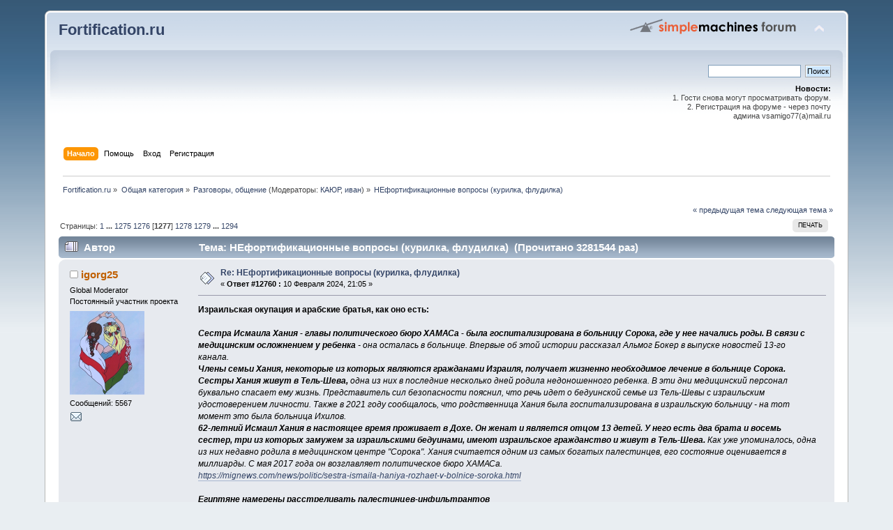

--- FILE ---
content_type: text/html; charset=windows-1251
request_url: http://fortification.ru/forum/index.php?PHPSESSID=218abff109a342faaed0547ddc20fe0b&topic=328.12760
body_size: 13502
content:
<!DOCTYPE html PUBLIC "-//W3C//DTD XHTML 1.0 Transitional//EN" "http://www.w3.org/TR/xhtml1/DTD/xhtml1-transitional.dtd">
<html xmlns="http://www.w3.org/1999/xhtml">
<head>
	<link rel="stylesheet" type="text/css" href="http://fortification.ru/forum/Themes/default/css/index.css?fin20" />
	<link rel="stylesheet" type="text/css" href="http://fortification.ru/forum/Themes/default/css/webkit.css" />
	<script type="text/javascript" src="http://fortification.ru/forum/Themes/default/scripts/script.js?fin20"></script>
	<script type="text/javascript" src="http://fortification.ru/forum/Themes/default/scripts/theme.js?fin20"></script>
	<script type="text/javascript"><!-- // --><![CDATA[
		var smf_theme_url = "http://fortification.ru/forum/Themes/default";
		var smf_default_theme_url = "http://fortification.ru/forum/Themes/default";
		var smf_images_url = "http://fortification.ru/forum/Themes/default/images";
		var smf_scripturl = "http://fortification.ru/forum/index.php?PHPSESSID=218abff109a342faaed0547ddc20fe0b&amp;";
		var smf_iso_case_folding = false;
		var smf_charset = "windows-1251";
		var ajax_notification_text = "Загружается...";
		var ajax_notification_cancel_text = "Отменить";
	// ]]></script>
	<meta http-equiv="Content-Type" content="text/html; charset=windows-1251" />
	<meta name="description" content="НЕфортификационные вопросы (курилка, флудилка)" />
	<title>НЕфортификационные вопросы (курилка, флудилка)</title>
	<link rel="canonical" href="http://fortification.ru/forum/index.php?topic=328.12760" />
	<link rel="help" href="http://fortification.ru/forum/index.php?PHPSESSID=218abff109a342faaed0547ddc20fe0b&amp;action=help" />
	<link rel="search" href="http://fortification.ru/forum/index.php?PHPSESSID=218abff109a342faaed0547ddc20fe0b&amp;action=search" />
	<link rel="contents" href="http://fortification.ru/forum/index.php?PHPSESSID=218abff109a342faaed0547ddc20fe0b&amp;" />
	<link rel="alternate" type="application/rss+xml" title="Fortification.ru - RSS" href="http://fortification.ru/forum/index.php?PHPSESSID=218abff109a342faaed0547ddc20fe0b&amp;type=rss;action=.xml" />
	<link rel="prev" href="http://fortification.ru/forum/index.php?PHPSESSID=218abff109a342faaed0547ddc20fe0b&amp;topic=328.0;prev_next=prev" />
	<link rel="next" href="http://fortification.ru/forum/index.php?PHPSESSID=218abff109a342faaed0547ddc20fe0b&amp;topic=328.0;prev_next=next" />
	<link rel="index" href="http://fortification.ru/forum/index.php?PHPSESSID=218abff109a342faaed0547ddc20fe0b&amp;board=8.0" />
	<link rel="stylesheet" type="text/css" id="quick_spoiler_css" href="http://fortification.ru/forum/Themes/default/css/quick_spoiler.css" />
	<link rel="apple-touch-icon" sizes="180x180" href="/apple-touch-icon.png">
<link rel="icon" type="image/png" sizes="32x32" href="/favicon-32x32.png">
<link rel="icon" type="image/png" sizes="16x16" href="/favicon-16x16.png">
<link rel="manifest" href="/site.webmanifest">
<link rel="mask-icon" href="/safari-pinned-tab.svg" color="#5bbad5">
<meta name="msapplication-TileColor" content="#da532c">
<meta name="theme-color" content="#ffffff">
	
</head>
<body>
<div id="wrapper" style="width: 90%">
	<div id="header"><div class="frame">
		<div id="top_section">
			<h1 class="forumtitle">
				<a href="http://fortification.ru/forum/index.php?PHPSESSID=218abff109a342faaed0547ddc20fe0b&amp;">Fortification.ru</a>
			</h1>
			<img id="upshrink" src="http://fortification.ru/forum/Themes/default/images/upshrink.png" alt="*" title="Свернуть/Развернуть" style="display: none;" />
			<img id="smflogo" src="http://fortification.ru/forum/Themes/default/images/smflogo.png" alt="Simple Machines Forum" title="Simple Machines Forum" />
		</div>
		<div id="upper_section" class="middletext">
			<div class="user">
			</div>
			<div class="news normaltext">
				<form id="search_form" action="http://fortification.ru/forum/index.php?PHPSESSID=218abff109a342faaed0547ddc20fe0b&amp;action=search2" method="post" accept-charset="windows-1251">
					<input type="text" name="search" value="" class="input_text" />&nbsp;
					<input type="submit" name="submit" value="Поиск" class="button_submit" />
					<input type="hidden" name="advanced" value="0" />
					<input type="hidden" name="topic" value="328" /></form>
				<h2>Новости: </h2>
				<p>1. Гости снова могут просматривать форум.<br />2. Регистрация на форуме - через почту<br />&nbsp;админа vsamigo77(a)mail.ru</p>
			</div>
		</div>
		<br class="clear" />
		<script type="text/javascript"><!-- // --><![CDATA[
			var oMainHeaderToggle = new smc_Toggle({
				bToggleEnabled: true,
				bCurrentlyCollapsed: false,
				aSwappableContainers: [
					'upper_section'
				],
				aSwapImages: [
					{
						sId: 'upshrink',
						srcExpanded: smf_images_url + '/upshrink.png',
						altExpanded: 'Свернуть/Развернуть',
						srcCollapsed: smf_images_url + '/upshrink2.png',
						altCollapsed: 'Свернуть/Развернуть'
					}
				],
				oThemeOptions: {
					bUseThemeSettings: false,
					sOptionName: 'collapse_header',
					sSessionVar: 'f024750204',
					sSessionId: 'e2ff2c6092e3ebf42fd6a483eb37dec2'
				},
				oCookieOptions: {
					bUseCookie: true,
					sCookieName: 'upshrink'
				}
			});
		// ]]></script>
		<div id="main_menu">
			<ul class="dropmenu" id="menu_nav">
				<li id="button_home">
					<a class="active firstlevel" href="http://fortification.ru/forum/index.php?PHPSESSID=218abff109a342faaed0547ddc20fe0b&amp;">
						<span class="last firstlevel">Начало</span>
					</a>
				</li>
				<li id="button_help">
					<a class="firstlevel" href="http://fortification.ru/forum/index.php?PHPSESSID=218abff109a342faaed0547ddc20fe0b&amp;action=help">
						<span class="firstlevel">Помощь</span>
					</a>
				</li>
				<li id="button_login">
					<a class="firstlevel" href="http://fortification.ru/forum/index.php?PHPSESSID=218abff109a342faaed0547ddc20fe0b&amp;action=login">
						<span class="firstlevel">Вход</span>
					</a>
				</li>
				<li id="button_register">
					<a class="firstlevel" href="http://fortification.ru/forum/index.php?PHPSESSID=218abff109a342faaed0547ddc20fe0b&amp;action=register">
						<span class="last firstlevel">Регистрация</span>
					</a>
				</li>
			</ul>
		</div>
		<br class="clear" />
	</div></div>
	<div id="content_section"><div class="frame">
		<div id="main_content_section">
	<div class="navigate_section">
		<ul>
			<li>
				<a href="http://fortification.ru/forum/index.php?PHPSESSID=218abff109a342faaed0547ddc20fe0b&amp;"><span>Fortification.ru</span></a> &#187;
			</li>
			<li>
				<a href="http://fortification.ru/forum/index.php?PHPSESSID=218abff109a342faaed0547ddc20fe0b&amp;#c1"><span>Общая категория</span></a> &#187;
			</li>
			<li>
				<a href="http://fortification.ru/forum/index.php?PHPSESSID=218abff109a342faaed0547ddc20fe0b&amp;board=8.0"><span>Разговоры, общение</span></a> (Модераторы: <a href="http://fortification.ru/forum/index.php?PHPSESSID=218abff109a342faaed0547ddc20fe0b&amp;action=profile;u=5" title="Модератор">КАЮР</a>, <a href="http://fortification.ru/forum/index.php?PHPSESSID=218abff109a342faaed0547ddc20fe0b&amp;action=profile;u=4676" title="Модератор">иван</a>) &#187;
			</li>
			<li class="last">
				<a href="http://fortification.ru/forum/index.php?PHPSESSID=218abff109a342faaed0547ddc20fe0b&amp;topic=328.0"><span>НЕфортификационные вопросы (курилка, флудилка)</span></a>
			</li>
		</ul>
	</div>
			<a id="top"></a>
			<a id="msg184297"></a>
			<div class="pagesection">
				<div class="nextlinks"><a href="http://fortification.ru/forum/index.php?PHPSESSID=218abff109a342faaed0547ddc20fe0b&amp;topic=328.0;prev_next=prev#new">&laquo; предыдущая тема</a> <a href="http://fortification.ru/forum/index.php?PHPSESSID=218abff109a342faaed0547ddc20fe0b&amp;topic=328.0;prev_next=next#new">следующая тема &raquo;</a></div>
		<div class="buttonlist floatright">
			<ul>
				<li><a class="button_strip_print" href="http://fortification.ru/forum/index.php?PHPSESSID=218abff109a342faaed0547ddc20fe0b&amp;action=printpage;topic=328.0" rel="new_win nofollow"><span class="last">Печать</span></a></li>
			</ul>
		</div>
				<div class="pagelinks floatleft">Страницы: <a class="navPages" href="http://fortification.ru/forum/index.php?PHPSESSID=218abff109a342faaed0547ddc20fe0b&amp;topic=328.0">1</a> <span style="font-weight: bold;" onclick="expandPages(this, 'http://fortification.ru/forum/index.php'+'?topic=328.%1$d', 10, 12740, 10);" onmouseover="this.style.cursor = 'pointer';"> ... </span><a class="navPages" href="http://fortification.ru/forum/index.php?PHPSESSID=218abff109a342faaed0547ddc20fe0b&amp;topic=328.12740">1275</a> <a class="navPages" href="http://fortification.ru/forum/index.php?PHPSESSID=218abff109a342faaed0547ddc20fe0b&amp;topic=328.12750">1276</a> [<strong>1277</strong>] <a class="navPages" href="http://fortification.ru/forum/index.php?PHPSESSID=218abff109a342faaed0547ddc20fe0b&amp;topic=328.12770">1278</a> <a class="navPages" href="http://fortification.ru/forum/index.php?PHPSESSID=218abff109a342faaed0547ddc20fe0b&amp;topic=328.12780">1279</a> <span style="font-weight: bold;" onclick="expandPages(this, 'http://fortification.ru/forum/index.php?topic=328.%1$d', 12790, 12930, 10);" onmouseover="this.style.cursor='pointer';"> ... </span><a class="navPages" href="http://fortification.ru/forum/index.php?PHPSESSID=218abff109a342faaed0547ddc20fe0b&amp;topic=328.12930">1294</a> </div>
			</div>
			<div id="forumposts">
				<div class="cat_bar">
					<h3 class="catbg">
						<img src="http://fortification.ru/forum/Themes/default/images/topic/veryhot_post.gif" align="bottom" alt="" />
						<span id="author">Автор</span>
						Тема: НЕфортификационные вопросы (курилка, флудилка) &nbsp;(Прочитано 3281544 раз)
					</h3>
				</div>
				<form action="http://fortification.ru/forum/index.php?PHPSESSID=218abff109a342faaed0547ddc20fe0b&amp;action=quickmod2;topic=328.12760" method="post" accept-charset="windows-1251" name="quickModForm" id="quickModForm" style="margin: 0;" onsubmit="return oQuickModify.bInEditMode ? oQuickModify.modifySave('e2ff2c6092e3ebf42fd6a483eb37dec2', 'f024750204') : false">
				<div class="windowbg">
					<span class="topslice"><span></span></span>
					<div class="post_wrapper">
						<div class="poster">
							<h4>
								<img src="http://fortification.ru/forum/Themes/default/images/useroff.gif" alt="Оффлайн" />
								<a href="http://fortification.ru/forum/index.php?PHPSESSID=218abff109a342faaed0547ddc20fe0b&amp;action=profile;u=207" title="Просмотр профиля igorg25">igorg25</a>
							</h4>
							<ul class="reset smalltext" id="msg_184297_extra_info">
								<li class="membergroup">Global Moderator</li>
								<li class="postgroup">Постоянный участник проекта</li>
								<li class="stars"></li>
								<li class="avatar">
									<a href="http://fortification.ru/forum/index.php?PHPSESSID=218abff109a342faaed0547ddc20fe0b&amp;action=profile;u=207">
										<img class="avatar" src="http://fortification.ru/forum/index.php?PHPSESSID=218abff109a342faaed0547ddc20fe0b&amp;action=dlattach;attach=6222;type=avatar" alt="" />
									</a>
								</li>
								<li class="postcount">Сообщений: 5567</li>
								<li class="profile">
									<ul>
										<li><a href="http://fortification.ru/forum/index.php?PHPSESSID=218abff109a342faaed0547ddc20fe0b&amp;action=emailuser;sa=email;msg=184297" rel="nofollow"><img src="http://fortification.ru/forum/Themes/default/images/email_sm.gif" alt="E-mail" title="E-mail" /></a></li>
									</ul>
								</li>
							</ul>
						</div>
						<div class="postarea">
							<div class="flow_hidden">
								<div class="keyinfo">
									<div class="messageicon">
										<img src="http://fortification.ru/forum/Themes/default/images/post/xx.gif" alt="" />
									</div>
									<h5 id="subject_184297">
										<a href="http://fortification.ru/forum/index.php?PHPSESSID=218abff109a342faaed0547ddc20fe0b&amp;topic=328.msg184297#msg184297" rel="nofollow">Re: НЕфортификационные вопросы (курилка, флудилка)</a>
									</h5>
									<div class="smalltext">&#171; <strong>Ответ #12760 :</strong> 10 Февраля 2024, 21:05 &#187;</div>
									<div id="msg_184297_quick_mod"></div>
								</div>
							</div>
							<div class="post">
								<div class="inner" id="msg_184297"><strong>Израильская окупация и арабские братья, как оно есть:</strong><br /><br /><em><strong>Сестра Исмаила Хания - главы политического бюро ХАМАСа - была госпитализирована в больницу Сорока, где у нее начались роды. В связи с медицинским осложнением у ребенка </strong>- она осталась в больнице. Впервые об этой истории рассказал Альмог Бокер в выпуске новостей 13-го канала.<br /><strong>Члены семьи Хания, некоторые из которых являются гражданами Израиля, получает жизненно необходимое лечение в больнице Сорока. Сестры Хания живут в Тель-Шева,</strong> одна из них в последние несколько дней родила недоношенного ребенка. В эти дни медицинский персонал буквально спасает ему жизнь. Представитель сил безопасности пояснил, что речь идет о бедуинской семье из Тель-Шевы с израильским удостоверением личности. Также в 2021 году сообщалось, что родственница Хания была госпитализирована в израильскую больницу - на тот момент это была больница Ихилов.<br /><strong>62-летний Исмаил Хания в настоящее время проживает в Дохе. Он женат и является отцом 13 детей. У него есть два брата и восемь сестер, три из которых замужем за израильскими бедуинами, имеют израильское гражданство и живут в Тель-Шева. </strong>Как уже упоминалось, одна из них недавно родила в медицинском центре &quot;Сорока&quot;. Хания считается одним из самых богатых палестинцев, его состояние оценивается в миллиарды. С мая 2017 года он возглавляет политическое бюро ХАМАСа.<br /><a href="https://mignews.com/news/politic/sestra-ismaila-haniya-rozhaet-v-bolnice-soroka.html" class="bbc_link" target="_blank" rel="noopener noreferrer">https://mignews.com/news/politic/sestra-ismaila-haniya-rozhaet-v-bolnice-soroka.html</a></em><br /><br /><em><strong> Египтяне намерены расстреливать палестинцев-инфильтрантов</strong><br />Прямо с голубых экранов телевизоров прозвучало заявление от египетского ведущего новостей специально для палестинцев ожидающих под египетской границей.<br /><strong>“Если жители Газы попытаются приблизиться к египетской границе и проникнуть в нашу страну в качестве беженцев, они обречены. Они умрут в результате стрельбы. Вы (жители Газы) можете войти на нашу территорию, но вернетесь в мешках для трупов”.</strong><br /><a href="https://mignews.com/news/arabisrael/egiptyane-esli-chto-rasstrelyayut-palestincev-infiltrantov.html" class="bbc_link" target="_blank" rel="noopener noreferrer">https://mignews.com/news/arabisrael/egiptyane-esli-chto-rasstrelyayut-palestincev-infiltrantov.html</a></em><br /><br />Просто сам собой напрашивается вопрос: если мы хотим взаимопонимания с палестинцами, может, в общении с ними надо переходить с западно-либерастического языка на понятный им братско-арабский?</div>
							</div>
						</div>
						<div class="moderatorbar">
							<div class="smalltext modified" id="modified_184297">
							</div>
							<div class="smalltext reportlinks">
								<img src="http://fortification.ru/forum/Themes/default/images/ip.gif" alt="" />
								Записан
							</div>
							<div class="signature" id="msg_184297_signature">&#10077; Всякое мировоззрение зиждется на вере и на фактах. Вера – важнее, но зато факты – сильнее. И если факты начинают подтачивать веру – беда. Приходится менять мировоззрение. Или становиться фанатиком. На выбор. &#10078;<br /><br />&nbsp; &nbsp;&#10077; Большинство бед человечеству приносят фанатики с добрыми намерениями &#10078;</div>
						</div>
					</div>
					<span class="botslice"><span></span></span>
				</div>
				<hr class="post_separator" />
				<a id="msg184306"></a>
				<div class="windowbg2">
					<span class="topslice"><span></span></span>
					<div class="post_wrapper">
						<div class="poster">
							<h4>
								<img src="http://fortification.ru/forum/Themes/default/images/useroff.gif" alt="Оффлайн" />
								<a href="http://fortification.ru/forum/index.php?PHPSESSID=218abff109a342faaed0547ddc20fe0b&amp;action=profile;u=207" title="Просмотр профиля igorg25">igorg25</a>
							</h4>
							<ul class="reset smalltext" id="msg_184306_extra_info">
								<li class="membergroup">Global Moderator</li>
								<li class="postgroup">Постоянный участник проекта</li>
								<li class="stars"></li>
								<li class="avatar">
									<a href="http://fortification.ru/forum/index.php?PHPSESSID=218abff109a342faaed0547ddc20fe0b&amp;action=profile;u=207">
										<img class="avatar" src="http://fortification.ru/forum/index.php?PHPSESSID=218abff109a342faaed0547ddc20fe0b&amp;action=dlattach;attach=6222;type=avatar" alt="" />
									</a>
								</li>
								<li class="postcount">Сообщений: 5567</li>
								<li class="profile">
									<ul>
										<li><a href="http://fortification.ru/forum/index.php?PHPSESSID=218abff109a342faaed0547ddc20fe0b&amp;action=emailuser;sa=email;msg=184306" rel="nofollow"><img src="http://fortification.ru/forum/Themes/default/images/email_sm.gif" alt="E-mail" title="E-mail" /></a></li>
									</ul>
								</li>
							</ul>
						</div>
						<div class="postarea">
							<div class="flow_hidden">
								<div class="keyinfo">
									<div class="messageicon">
										<img src="http://fortification.ru/forum/Themes/default/images/post/xx.gif" alt="" />
									</div>
									<h5 id="subject_184306">
										<a href="http://fortification.ru/forum/index.php?PHPSESSID=218abff109a342faaed0547ddc20fe0b&amp;topic=328.msg184306#msg184306" rel="nofollow">Re: НЕфортификационные вопросы (курилка, флудилка)</a>
									</h5>
									<div class="smalltext">&#171; <strong>Ответ #12761 :</strong> 16 Февраля 2024, 10:45 &#187;</div>
									<div id="msg_184306_quick_mod"></div>
								</div>
							</div>
							<div class="post">
								<div class="inner" id="msg_184306">Говорят, некрасиво заглядывать в чужую тарелку, но заглядывать в чужую продуктовую корзинку - это другое.<br /><br /><iframe width="640" height="385" src="//www.youtube.com/embed/9hu5MNdX7RA?fs=1&start=" frameborder="0" allowfullscreen="true"></iframe><br /><br />Вот только дальше интересное начинается:<br /><br /><em></em><ul class="bbc_list"></ul><strong>Журналист Карлсон посетил «Ашан» и удивился ценам на продукты в России</strong><br />Американский журналист Такер Карлсон, посетивший московский «Ашан», заявил, что продукты в России в четыре раза дешевле, чем в США.<br /><strong>По его словам, одна и та же продуктовая корзина в США стоит около $400, а в России - $104.</strong> Такая разница в ценах разозлила американца.<br />«Если вы зайдете в продуктовый магазин в России и увидите, сколько стоят продукты и как живут люди, это настроит вас радикально против наших лидеров. Именно это я и испытываю», — сказал он.<br /><a href="https://t.me/c/1989338321/2964" class="bbc_link" target="_blank" rel="noopener noreferrer">https://t.me/c/1989338321/2964</a>[/list][/i]<br /><br />Карлсон за продукты НА НЕДЕЛЮ НА ОДНОГО заплатил $104.<br />$104 х2.5 (двое + ребенок) + бытовая химия = $300. В Москве, Карл!!!<br />Мля, <strong>но ведь это те же $300 в неделю, что я трачу на продукты и бытовые расходники в дорогущем Израиле.</strong><br />А я не верил ребятам из Москвы и Питера, что там продукты дороже. <br />$300х4.5 недели = ~$1350 - наш бывший москвич сказал $1200+$300 на одежду и развлекуху = $1500 надо в Москве на месяц. И это без стоимости съема жилья.<br />$1350 х 4 = 5400 шекелей. А я трачу ~6000. <br /><br />Понятно, что, если питаться навозом, то он в России в разы дешевле.<br />Но, если покупать продукты без оглядки на цены, то стоимость продуктовой корзинки у нас практически одинаковая. Упс, однако.<br /><br />А <strong>насчет $400 в Америке</strong> - звездит он конкретно. Израильские продуктовые $300 в Европе стоят $200, в Штатах должно быть еще дешевле.</div>
							</div>
						</div>
						<div class="moderatorbar">
							<div class="smalltext modified" id="modified_184306">
								&#171; <em>Последнее редактирование: 16 Февраля 2024, 10:48 от igorg25</em> &#187;
							</div>
							<div class="smalltext reportlinks">
								<img src="http://fortification.ru/forum/Themes/default/images/ip.gif" alt="" />
								Записан
							</div>
							<div class="signature" id="msg_184306_signature">&#10077; Всякое мировоззрение зиждется на вере и на фактах. Вера – важнее, но зато факты – сильнее. И если факты начинают подтачивать веру – беда. Приходится менять мировоззрение. Или становиться фанатиком. На выбор. &#10078;<br /><br />&nbsp; &nbsp;&#10077; Большинство бед человечеству приносят фанатики с добрыми намерениями &#10078;</div>
						</div>
					</div>
					<span class="botslice"><span></span></span>
				</div>
				<hr class="post_separator" />
				<a id="msg184307"></a>
				<div class="windowbg">
					<span class="topslice"><span></span></span>
					<div class="post_wrapper">
						<div class="poster">
							<h4>
								<img src="http://fortification.ru/forum/Themes/default/images/useroff.gif" alt="Оффлайн" />
								<a href="http://fortification.ru/forum/index.php?PHPSESSID=218abff109a342faaed0547ddc20fe0b&amp;action=profile;u=207" title="Просмотр профиля igorg25">igorg25</a>
							</h4>
							<ul class="reset smalltext" id="msg_184307_extra_info">
								<li class="membergroup">Global Moderator</li>
								<li class="postgroup">Постоянный участник проекта</li>
								<li class="stars"></li>
								<li class="avatar">
									<a href="http://fortification.ru/forum/index.php?PHPSESSID=218abff109a342faaed0547ddc20fe0b&amp;action=profile;u=207">
										<img class="avatar" src="http://fortification.ru/forum/index.php?PHPSESSID=218abff109a342faaed0547ddc20fe0b&amp;action=dlattach;attach=6222;type=avatar" alt="" />
									</a>
								</li>
								<li class="postcount">Сообщений: 5567</li>
								<li class="profile">
									<ul>
										<li><a href="http://fortification.ru/forum/index.php?PHPSESSID=218abff109a342faaed0547ddc20fe0b&amp;action=emailuser;sa=email;msg=184307" rel="nofollow"><img src="http://fortification.ru/forum/Themes/default/images/email_sm.gif" alt="E-mail" title="E-mail" /></a></li>
									</ul>
								</li>
							</ul>
						</div>
						<div class="postarea">
							<div class="flow_hidden">
								<div class="keyinfo">
									<div class="messageicon">
										<img src="http://fortification.ru/forum/Themes/default/images/post/xx.gif" alt="" />
									</div>
									<h5 id="subject_184307">
										<a href="http://fortification.ru/forum/index.php?PHPSESSID=218abff109a342faaed0547ddc20fe0b&amp;topic=328.msg184307#msg184307" rel="nofollow">Re: НЕфортификационные вопросы (курилка, флудилка)</a>
									</h5>
									<div class="smalltext">&#171; <strong>Ответ #12762 :</strong> 16 Февраля 2024, 10:51 &#187;</div>
									<div id="msg_184307_quick_mod"></div>
								</div>
							</div>
							<div class="post">
								<div class="inner" id="msg_184307"><em>Второй раз за месяц: сын министра абсорбции ранен в Хан-Юнис <br /><a href="https://mignews.com/news/arabisrael/vtoroj-raz-za-mesyac-syn-ministra-absorbcii-ranen-v-han-yunis.html" class="bbc_link" target="_blank" rel="noopener noreferrer">https://mignews.com/news/arabisrael/vtoroj-raz-za-mesyac-syn-ministra-absorbcii-ranen-v-han-yunis.html</a></em><br />Надо отметить, что Россия гораздо бережней относится к своему генофонду: сыновья российских министров не то что ранений, и близко линии фронта не видали.</div>
							</div>
						</div>
						<div class="moderatorbar">
							<div class="smalltext modified" id="modified_184307">
							</div>
							<div class="smalltext reportlinks">
								<img src="http://fortification.ru/forum/Themes/default/images/ip.gif" alt="" />
								Записан
							</div>
							<div class="signature" id="msg_184307_signature">&#10077; Всякое мировоззрение зиждется на вере и на фактах. Вера – важнее, но зато факты – сильнее. И если факты начинают подтачивать веру – беда. Приходится менять мировоззрение. Или становиться фанатиком. На выбор. &#10078;<br /><br />&nbsp; &nbsp;&#10077; Большинство бед человечеству приносят фанатики с добрыми намерениями &#10078;</div>
						</div>
					</div>
					<span class="botslice"><span></span></span>
				</div>
				<hr class="post_separator" />
				<a id="msg184320"></a>
				<div class="windowbg2">
					<span class="topslice"><span></span></span>
					<div class="post_wrapper">
						<div class="poster">
							<h4>
								<img src="http://fortification.ru/forum/Themes/default/images/useroff.gif" alt="Оффлайн" />
								<a href="http://fortification.ru/forum/index.php?PHPSESSID=218abff109a342faaed0547ddc20fe0b&amp;action=profile;u=207" title="Просмотр профиля igorg25">igorg25</a>
							</h4>
							<ul class="reset smalltext" id="msg_184320_extra_info">
								<li class="membergroup">Global Moderator</li>
								<li class="postgroup">Постоянный участник проекта</li>
								<li class="stars"></li>
								<li class="avatar">
									<a href="http://fortification.ru/forum/index.php?PHPSESSID=218abff109a342faaed0547ddc20fe0b&amp;action=profile;u=207">
										<img class="avatar" src="http://fortification.ru/forum/index.php?PHPSESSID=218abff109a342faaed0547ddc20fe0b&amp;action=dlattach;attach=6222;type=avatar" alt="" />
									</a>
								</li>
								<li class="postcount">Сообщений: 5567</li>
								<li class="profile">
									<ul>
										<li><a href="http://fortification.ru/forum/index.php?PHPSESSID=218abff109a342faaed0547ddc20fe0b&amp;action=emailuser;sa=email;msg=184320" rel="nofollow"><img src="http://fortification.ru/forum/Themes/default/images/email_sm.gif" alt="E-mail" title="E-mail" /></a></li>
									</ul>
								</li>
							</ul>
						</div>
						<div class="postarea">
							<div class="flow_hidden">
								<div class="keyinfo">
									<div class="messageicon">
										<img src="http://fortification.ru/forum/Themes/default/images/post/xx.gif" alt="" />
									</div>
									<h5 id="subject_184320">
										<a href="http://fortification.ru/forum/index.php?PHPSESSID=218abff109a342faaed0547ddc20fe0b&amp;topic=328.msg184320#msg184320" rel="nofollow">Re: НЕфортификационные вопросы (курилка, флудилка)</a>
									</h5>
									<div class="smalltext">&#171; <strong>Ответ #12763 :</strong> 24 Февраля 2024, 15:24 &#187;</div>
									<div id="msg_184320_quick_mod"></div>
								</div>
							</div>
							<div class="post">
								<div class="inner" id="msg_184320">24.02.24 - два года с начала очередного <strong>освободительного похода</strong>. <br /><em><strong><br />«Встретят цветами! - Хлебом-солью! - Объятиями!»</strong><br /><br />Ретроспектива к трагической годовщине:<br /><br />24 февраля 2022 г. РИАФАН: «Российскую армию в русских городах Украины будут встречать с цветами как армию-освободительницу, - Игорь Коротченко.<br /><br />А теперь краткая предыстория пропагандистского внушения «встретят цветами». <br /><br />9 апреля 2016 (!). АНТИФАШИСТ: «И многие жители Украины цветами встретят российских воинов-освободителей от порошенковской хунты». <br /><br />1 апреля 2019(!). «Русская весна»: «Я всегда говорил, что на Левобережной Украине половина населения точно будет с цветами нас встречать» - Захар Прилепин. <br /><br />20 октября 2020 (!). «Политнавигатор»: «Юрий Кот отметил, что сопротивляться российской армии в Киеве будет некому: - Я уверен в этом, что сегодня вся Украина встречала бы русских военных, миротворцев с распростертыми объятиями, не говоря уже о Донбассе». <br /><br />25 августа 2021. «Новороссия»: «90 процентов одесситов будут встречать с цветами русскую армию. И Харьков - то же самое».<br /><br />23 ноября 2021. РИА Новости: «Пускай думают, что мы готовы ударить, - не будем объяснять им, что российские войска окажутся на Украине только в одном случае. Когда их будут встречать цветами, как в 1939-м на Западной Украине.<br />Никакой оккупации, никакой во&#215;ны Россия не допустит - Запад не сможет ни оккупировать Украину, ни развязать во&#215;ну между нашими странами». <br /><br />12 января 2022. REGNUM: «…гражданам Украины защищать нечего и воевать не за что.<br />- Будем встречать с цветами и благодарить — написала Olga M. - В Крыму уже показали, как надо защищать страну!».<br /><br />25 января 2022. КП: «На востоке россиян и вовсе будут встречать с цветами. <br />- А запад Украины? <br />- Там любую армию встречают цветами!». <br /><br />7 февраля&nbsp; 2022. 360ТВ: «Военный эксперт Баранец заявил, что украинцы с цветами в руках встретят российскую армию». <br /><br />8 феврaля 2022 Царьград:<br />«…простые украинцы встретят русских солдат не с оружием в руках, но с цветами». <br /><br />- Елена Иваницкая -</em><br /><br />Очень похоже, как у нас тоже хорохорились за две недели решить проблему. Сокращали наземные войска в угоду авиации, а оказалось, что нихрена авиация с тунелями не справляется, а победить партизан ей вообще не по силам.</div>
							</div>
						</div>
						<div class="moderatorbar">
							<div class="smalltext modified" id="modified_184320">
								&#171; <em>Последнее редактирование: 24 Февраля 2024, 15:40 от igorg25</em> &#187;
							</div>
							<div class="smalltext reportlinks">
								<img src="http://fortification.ru/forum/Themes/default/images/ip.gif" alt="" />
								Записан
							</div>
							<div class="signature" id="msg_184320_signature">&#10077; Всякое мировоззрение зиждется на вере и на фактах. Вера – важнее, но зато факты – сильнее. И если факты начинают подтачивать веру – беда. Приходится менять мировоззрение. Или становиться фанатиком. На выбор. &#10078;<br /><br />&nbsp; &nbsp;&#10077; Большинство бед человечеству приносят фанатики с добрыми намерениями &#10078;</div>
						</div>
					</div>
					<span class="botslice"><span></span></span>
				</div>
				<hr class="post_separator" />
				<a id="msg184324"></a>
				<div class="windowbg">
					<span class="topslice"><span></span></span>
					<div class="post_wrapper">
						<div class="poster">
							<h4>
								<img src="http://fortification.ru/forum/Themes/default/images/useroff.gif" alt="Оффлайн" />
								<a href="http://fortification.ru/forum/index.php?PHPSESSID=218abff109a342faaed0547ddc20fe0b&amp;action=profile;u=207" title="Просмотр профиля igorg25">igorg25</a>
							</h4>
							<ul class="reset smalltext" id="msg_184324_extra_info">
								<li class="membergroup">Global Moderator</li>
								<li class="postgroup">Постоянный участник проекта</li>
								<li class="stars"></li>
								<li class="avatar">
									<a href="http://fortification.ru/forum/index.php?PHPSESSID=218abff109a342faaed0547ddc20fe0b&amp;action=profile;u=207">
										<img class="avatar" src="http://fortification.ru/forum/index.php?PHPSESSID=218abff109a342faaed0547ddc20fe0b&amp;action=dlattach;attach=6222;type=avatar" alt="" />
									</a>
								</li>
								<li class="postcount">Сообщений: 5567</li>
								<li class="profile">
									<ul>
										<li><a href="http://fortification.ru/forum/index.php?PHPSESSID=218abff109a342faaed0547ddc20fe0b&amp;action=emailuser;sa=email;msg=184324" rel="nofollow"><img src="http://fortification.ru/forum/Themes/default/images/email_sm.gif" alt="E-mail" title="E-mail" /></a></li>
									</ul>
								</li>
							</ul>
						</div>
						<div class="postarea">
							<div class="flow_hidden">
								<div class="keyinfo">
									<div class="messageicon">
										<img src="http://fortification.ru/forum/Themes/default/images/post/xx.gif" alt="" />
									</div>
									<h5 id="subject_184324">
										<a href="http://fortification.ru/forum/index.php?PHPSESSID=218abff109a342faaed0547ddc20fe0b&amp;topic=328.msg184324#msg184324" rel="nofollow">Re: НЕфортификационные вопросы (курилка, флудилка)</a>
									</h5>
									<div class="smalltext">&#171; <strong>Ответ #12764 :</strong> 24 Февраля 2024, 19:57 &#187;</div>
									<div id="msg_184324_quick_mod"></div>
								</div>
							</div>
							<div class="post">
								<div class="inner" id="msg_184324"><div class="quoteheader"><div class="topslice_quote"><a href="http://fortification.ru/forum/index.php?PHPSESSID=218abff109a342faaed0547ddc20fe0b&amp;topic=200.msg184322#msg184322">Цитата: Исследователь от 24 Февраля 2024, 16:17</a></div></div><blockquote class="bbc_standard_quote">После чего сам из этой, когда-то хорошей, доброй и дружеской темы форума, ныне превращённой <strong>igorg25 </strong>в столь близкий ему &quot;грязный русофобский нужник&quot;, удаляюсь...</blockquote><div class="quotefooter"><div class="botslice_quote"></div></div>Я всего лишь хотел сказать, что, если бы не было этих поющих &quot;Встретят цветами&quot;, то, может быть, не было бы и ПЛАНА, по которому сейчас все идет.<br /><br />А насчет моей рософобии... <br />Я бы очень хотел видеть Россию богатой и уважаемой, но Россия выбрала другой путь.<br />Когда в 2006 возле нашего офиса упла ракета с клеймом ОТК, я тогда еще малолетнему сыну объяснял, что то из старых запасов времен вражды СССР с Израилем. И таки сумел его от этой темы увести.<br />Сейчас он уже меня не спрашивает, а по ним стреляют вполне даже современными российскими ракетами бандюки, периодически ездящие в Кремль. БТР Намер с 10 солдатами внутри был уничтожен ракетой с тандемной боеголовкой. Нетрудно догадаться, чьей. База недалеко от нашего города обстреляна новейшими Корнетами с 8 км.<br />Нет, я прекрасно понимаю, что амеровские снаряды, которые мы расстреляем здесь, не доедут до Украины. Что Кипр не поставит Украине танки, потому что Израиль теперь не поставит Кипру свои на замену. То есть, наши проблемы здорово облегчают России жизнь, но не надо губы невинно-обиженно надувать, говоря про русофобию типа &quot;а нас за что&quot;.<br />да и не я один русофоб получаюсь: после потери за неделю 7 Сушек Путин подарил летчикам икону. И вот вчера: А-50, Ил-76 и Су.<br />Есть Бог?</div>
							</div>
						</div>
						<div class="moderatorbar">
							<div class="smalltext modified" id="modified_184324">
							</div>
							<div class="smalltext reportlinks">
								<img src="http://fortification.ru/forum/Themes/default/images/ip.gif" alt="" />
								Записан
							</div>
							<div class="signature" id="msg_184324_signature">&#10077; Всякое мировоззрение зиждется на вере и на фактах. Вера – важнее, но зато факты – сильнее. И если факты начинают подтачивать веру – беда. Приходится менять мировоззрение. Или становиться фанатиком. На выбор. &#10078;<br /><br />&nbsp; &nbsp;&#10077; Большинство бед человечеству приносят фанатики с добрыми намерениями &#10078;</div>
						</div>
					</div>
					<span class="botslice"><span></span></span>
				</div>
				<hr class="post_separator" />
				<a id="msg184325"></a>
				<div class="windowbg2">
					<span class="topslice"><span></span></span>
					<div class="post_wrapper">
						<div class="poster">
							<h4>
								<img src="http://fortification.ru/forum/Themes/default/images/useroff.gif" alt="Оффлайн" />
								<a href="http://fortification.ru/forum/index.php?PHPSESSID=218abff109a342faaed0547ddc20fe0b&amp;action=profile;u=207" title="Просмотр профиля igorg25">igorg25</a>
							</h4>
							<ul class="reset smalltext" id="msg_184325_extra_info">
								<li class="membergroup">Global Moderator</li>
								<li class="postgroup">Постоянный участник проекта</li>
								<li class="stars"></li>
								<li class="avatar">
									<a href="http://fortification.ru/forum/index.php?PHPSESSID=218abff109a342faaed0547ddc20fe0b&amp;action=profile;u=207">
										<img class="avatar" src="http://fortification.ru/forum/index.php?PHPSESSID=218abff109a342faaed0547ddc20fe0b&amp;action=dlattach;attach=6222;type=avatar" alt="" />
									</a>
								</li>
								<li class="postcount">Сообщений: 5567</li>
								<li class="profile">
									<ul>
										<li><a href="http://fortification.ru/forum/index.php?PHPSESSID=218abff109a342faaed0547ddc20fe0b&amp;action=emailuser;sa=email;msg=184325" rel="nofollow"><img src="http://fortification.ru/forum/Themes/default/images/email_sm.gif" alt="E-mail" title="E-mail" /></a></li>
									</ul>
								</li>
							</ul>
						</div>
						<div class="postarea">
							<div class="flow_hidden">
								<div class="keyinfo">
									<div class="messageicon">
										<img src="http://fortification.ru/forum/Themes/default/images/post/xx.gif" alt="" />
									</div>
									<h5 id="subject_184325">
										<a href="http://fortification.ru/forum/index.php?PHPSESSID=218abff109a342faaed0547ddc20fe0b&amp;topic=328.msg184325#msg184325" rel="nofollow">Re: НЕфортификационные вопросы (курилка, флудилка)</a>
									</h5>
									<div class="smalltext">&#171; <strong>Ответ #12765 :</strong> 24 Февраля 2024, 19:59 &#187;</div>
									<div id="msg_184325_quick_mod"></div>
								</div>
							</div>
							<div class="post">
								<div class="inner" id="msg_184325">Я стараюсь обходить тему СВО, своего хватает, но так уж случилось, три даты подряд.</div>
							</div>
						</div>
						<div class="moderatorbar">
							<div class="smalltext modified" id="modified_184325">
							</div>
							<div class="smalltext reportlinks">
								<img src="http://fortification.ru/forum/Themes/default/images/ip.gif" alt="" />
								Записан
							</div>
							<div class="signature" id="msg_184325_signature">&#10077; Всякое мировоззрение зиждется на вере и на фактах. Вера – важнее, но зато факты – сильнее. И если факты начинают подтачивать веру – беда. Приходится менять мировоззрение. Или становиться фанатиком. На выбор. &#10078;<br /><br />&nbsp; &nbsp;&#10077; Большинство бед человечеству приносят фанатики с добрыми намерениями &#10078;</div>
						</div>
					</div>
					<span class="botslice"><span></span></span>
				</div>
				<hr class="post_separator" />
				<a id="msg184327"></a>
				<div class="windowbg">
					<span class="topslice"><span></span></span>
					<div class="post_wrapper">
						<div class="poster">
							<h4>
								<img src="http://fortification.ru/forum/Themes/default/images/useroff.gif" alt="Оффлайн" />
								<a href="http://fortification.ru/forum/index.php?PHPSESSID=218abff109a342faaed0547ddc20fe0b&amp;action=profile;u=207" title="Просмотр профиля igorg25">igorg25</a>
							</h4>
							<ul class="reset smalltext" id="msg_184327_extra_info">
								<li class="membergroup">Global Moderator</li>
								<li class="postgroup">Постоянный участник проекта</li>
								<li class="stars"></li>
								<li class="avatar">
									<a href="http://fortification.ru/forum/index.php?PHPSESSID=218abff109a342faaed0547ddc20fe0b&amp;action=profile;u=207">
										<img class="avatar" src="http://fortification.ru/forum/index.php?PHPSESSID=218abff109a342faaed0547ddc20fe0b&amp;action=dlattach;attach=6222;type=avatar" alt="" />
									</a>
								</li>
								<li class="postcount">Сообщений: 5567</li>
								<li class="profile">
									<ul>
										<li><a href="http://fortification.ru/forum/index.php?PHPSESSID=218abff109a342faaed0547ddc20fe0b&amp;action=emailuser;sa=email;msg=184327" rel="nofollow"><img src="http://fortification.ru/forum/Themes/default/images/email_sm.gif" alt="E-mail" title="E-mail" /></a></li>
									</ul>
								</li>
							</ul>
						</div>
						<div class="postarea">
							<div class="flow_hidden">
								<div class="keyinfo">
									<div class="messageicon">
										<img src="http://fortification.ru/forum/Themes/default/images/post/xx.gif" alt="" />
									</div>
									<h5 id="subject_184327">
										<a href="http://fortification.ru/forum/index.php?PHPSESSID=218abff109a342faaed0547ddc20fe0b&amp;topic=328.msg184327#msg184327" rel="nofollow">Re: НЕфортификационные вопросы (курилка, флудилка)</a>
									</h5>
									<div class="smalltext">&#171; <strong>Ответ #12766 :</strong> 25 Февраля 2024, 08:13 &#187;</div>
									<div id="msg_184327_quick_mod"></div>
								</div>
							</div>
							<div class="post">
								<div class="inner" id="msg_184327">Сейчас многие слова поменяли смысл. Или словам поменяли смысл те, кому не нравился изначальный смысл. <br />Нынче русофобия = предвзятое, подозрительное, неприязненное, враждебное отношение к русскому народу, России, русскому языку. При этом сама Россия вроде как и не причем.<br />Изначально фобия = страх. Русофобия = страх России. Так, может, чтобы не было русофобии, надо уважать своих малых соседей, а не пугать их своей ностальгией по Великой Державе. Может, тогда бы и страха России не было бы.<br /><br /><iframe width="640" height="385" src="//www.youtube.com/embed/u3WtV3cAIOc?fs=1&start=" frameborder="0" allowfullscreen="true"></iframe></div>
							</div>
						</div>
						<div class="moderatorbar">
							<div class="smalltext modified" id="modified_184327">
								&#171; <em>Последнее редактирование: 25 Февраля 2024, 08:18 от igorg25</em> &#187;
							</div>
							<div class="smalltext reportlinks">
								<img src="http://fortification.ru/forum/Themes/default/images/ip.gif" alt="" />
								Записан
							</div>
							<div class="signature" id="msg_184327_signature">&#10077; Всякое мировоззрение зиждется на вере и на фактах. Вера – важнее, но зато факты – сильнее. И если факты начинают подтачивать веру – беда. Приходится менять мировоззрение. Или становиться фанатиком. На выбор. &#10078;<br /><br />&nbsp; &nbsp;&#10077; Большинство бед человечеству приносят фанатики с добрыми намерениями &#10078;</div>
						</div>
					</div>
					<span class="botslice"><span></span></span>
				</div>
				<hr class="post_separator" />
				<a id="msg184328"></a>
				<div class="windowbg2">
					<span class="topslice"><span></span></span>
					<div class="post_wrapper">
						<div class="poster">
							<h4>
								<img src="http://fortification.ru/forum/Themes/default/images/useroff.gif" alt="Оффлайн" />
								<a href="http://fortification.ru/forum/index.php?PHPSESSID=218abff109a342faaed0547ddc20fe0b&amp;action=profile;u=13268" title="Просмотр профиля Hill_Damon">Hill_Damon</a>
							</h4>
							<ul class="reset smalltext" id="msg_184328_extra_info">
								<li class="postgroup">Участник проекта</li>
								<li class="stars"></li>
								<li class="postcount">Сообщений: 355</li>
								<li class="blurb">Прадед погиб, дедуля партизанил ради нас</li>
								<li class="profile">
									<ul>
										<li><a href="http://memoriesnorth.narod.ru" title="Памяти военнослужащих группировки войск &quot;Север&quot;" target="_blank" rel="noopener noreferrer" class="new_win"><img src="http://fortification.ru/forum/Themes/default/images/www_sm.gif" alt="Памяти военнослужащих группировки войск &quot;Север&quot;" /></a></li>
										<li><a href="http://fortification.ru/forum/index.php?PHPSESSID=218abff109a342faaed0547ddc20fe0b&amp;action=emailuser;sa=email;msg=184328" rel="nofollow"><img src="http://fortification.ru/forum/Themes/default/images/email_sm.gif" alt="E-mail" title="E-mail" /></a></li>
									</ul>
								</li>
							</ul>
						</div>
						<div class="postarea">
							<div class="flow_hidden">
								<div class="keyinfo">
									<div class="messageicon">
										<img src="http://fortification.ru/forum/Themes/default/images/post/xx.gif" alt="" />
									</div>
									<h5 id="subject_184328">
										<a href="http://fortification.ru/forum/index.php?PHPSESSID=218abff109a342faaed0547ddc20fe0b&amp;topic=328.msg184328#msg184328" rel="nofollow">Re: НЕфортификационные вопросы (курилка, флудилка)</a>
									</h5>
									<div class="smalltext">&#171; <strong>Ответ #12767 :</strong> 26 Февраля 2024, 07:57 &#187;</div>
									<div id="msg_184328_quick_mod"></div>
								</div>
							</div>
							<div class="post">
								<div class="inner" id="msg_184328"><div class="quoteheader"><div class="topslice_quote"><a href="http://fortification.ru/forum/index.php?PHPSESSID=218abff109a342faaed0547ddc20fe0b&amp;topic=200.msg184311#msg184311">Цитата: igorg25 от 23 Февраля 2024, 13:16</a></div></div><blockquote class="bbc_standard_quote">Были времена, когда я верил, что СССР и его Армия - самые миролюбивые в мире. Польша и Финляндия-39, правда, в это не очень вписывались, но как-то не задумывался об этом. Меньше знаешь - лучше спишь. <br /><br /><iframe width="640" height="385" src="//www.youtube.com/embed/i9WNEJB6K1A?fs=1&start=" frameborder="0" allowfullscreen="true"></iframe><br />[/quote<br /><br />А про Израиль такого нет? сбросить или сами потрудитесь?!<br />Как там оккупация Палестины, норм, или это другое?]</blockquote><div class="quotefooter"><div class="botslice_quote"></div></div></div>
							</div>
						</div>
						<div class="moderatorbar">
							<div class="smalltext modified" id="modified_184328">
							</div>
							<div class="smalltext reportlinks">
								<img src="http://fortification.ru/forum/Themes/default/images/ip.gif" alt="" />
								Записан
							</div>
						</div>
					</div>
					<span class="botslice"><span></span></span>
				</div>
				<hr class="post_separator" />
				<a id="msg184329"></a>
				<div class="windowbg">
					<span class="topslice"><span></span></span>
					<div class="post_wrapper">
						<div class="poster">
							<h4>
								<img src="http://fortification.ru/forum/Themes/default/images/useroff.gif" alt="Оффлайн" />
								<a href="http://fortification.ru/forum/index.php?PHPSESSID=218abff109a342faaed0547ddc20fe0b&amp;action=profile;u=13268" title="Просмотр профиля Hill_Damon">Hill_Damon</a>
							</h4>
							<ul class="reset smalltext" id="msg_184329_extra_info">
								<li class="postgroup">Участник проекта</li>
								<li class="stars"></li>
								<li class="postcount">Сообщений: 355</li>
								<li class="blurb">Прадед погиб, дедуля партизанил ради нас</li>
								<li class="profile">
									<ul>
										<li><a href="http://memoriesnorth.narod.ru" title="Памяти военнослужащих группировки войск &quot;Север&quot;" target="_blank" rel="noopener noreferrer" class="new_win"><img src="http://fortification.ru/forum/Themes/default/images/www_sm.gif" alt="Памяти военнослужащих группировки войск &quot;Север&quot;" /></a></li>
										<li><a href="http://fortification.ru/forum/index.php?PHPSESSID=218abff109a342faaed0547ddc20fe0b&amp;action=emailuser;sa=email;msg=184329" rel="nofollow"><img src="http://fortification.ru/forum/Themes/default/images/email_sm.gif" alt="E-mail" title="E-mail" /></a></li>
									</ul>
								</li>
							</ul>
						</div>
						<div class="postarea">
							<div class="flow_hidden">
								<div class="keyinfo">
									<div class="messageicon">
										<img src="http://fortification.ru/forum/Themes/default/images/post/xx.gif" alt="" />
									</div>
									<h5 id="subject_184329">
										<a href="http://fortification.ru/forum/index.php?PHPSESSID=218abff109a342faaed0547ddc20fe0b&amp;topic=328.msg184329#msg184329" rel="nofollow">Re: НЕфортификационные вопросы (курилка, флудилка)</a>
									</h5>
									<div class="smalltext">&#171; <strong>Ответ #12768 :</strong> 26 Февраля 2024, 07:58 &#187;</div>
									<div id="msg_184329_quick_mod"></div>
								</div>
							</div>
							<div class="post">
								<div class="inner" id="msg_184329"><div class="quoteheader"><div class="topslice_quote"><a href="http://fortification.ru/forum/index.php?PHPSESSID=218abff109a342faaed0547ddc20fe0b&amp;topic=200.msg184318#msg184318">Цитата: igorg25 от 24 Февраля 2024, 08:59</a></div></div><blockquote class="bbc_standard_quote">А в рамках темы я бы хотел поздравить z-патриотов со взятием Авдеевки. Мне бы очень хотелось выложить кадры заполненых ликующими горожанами улиц сродни встрече советской армии-освободительницы-45, но пока нашел только такое:<br /><br /><iframe width="640" height="385" src="//www.youtube.com/embed/XIqFdks25jc?fs=1&start=" frameborder="0" allowfullscreen="true"></iframe><br /><br />И по Телеге ходит ролик, снятый солдатом ВС РФ, где он сотоварищи сначала присматриваются к телевизору в разбитом доме, но тот труднодоступен, а потом собирается прихватизировать приглянувшуюся ему детскую кроватку. Уверен, что это - единичный случай нехарактерный, и соответствующие органы уже занялись этим мародером.<br /></blockquote><div class="quotefooter"><div class="botslice_quote"></div></div>Ролики по Газе сюда также сбрасывать, засоряя, или нет?<br />как там &quot;недолюди&quot; в палестине?<br />Конкретно вы осудили уже известных вам политиков, или согласны?</div>
							</div>
						</div>
						<div class="moderatorbar">
							<div class="smalltext modified" id="modified_184329">
							</div>
							<div class="smalltext reportlinks">
								<img src="http://fortification.ru/forum/Themes/default/images/ip.gif" alt="" />
								Записан
							</div>
						</div>
					</div>
					<span class="botslice"><span></span></span>
				</div>
				<hr class="post_separator" />
				<a id="msg184330"></a>
				<div class="windowbg2">
					<span class="topslice"><span></span></span>
					<div class="post_wrapper">
						<div class="poster">
							<h4>
								<img src="http://fortification.ru/forum/Themes/default/images/useroff.gif" alt="Оффлайн" />
								<a href="http://fortification.ru/forum/index.php?PHPSESSID=218abff109a342faaed0547ddc20fe0b&amp;action=profile;u=13268" title="Просмотр профиля Hill_Damon">Hill_Damon</a>
							</h4>
							<ul class="reset smalltext" id="msg_184330_extra_info">
								<li class="postgroup">Участник проекта</li>
								<li class="stars"></li>
								<li class="postcount">Сообщений: 355</li>
								<li class="blurb">Прадед погиб, дедуля партизанил ради нас</li>
								<li class="profile">
									<ul>
										<li><a href="http://memoriesnorth.narod.ru" title="Памяти военнослужащих группировки войск &quot;Север&quot;" target="_blank" rel="noopener noreferrer" class="new_win"><img src="http://fortification.ru/forum/Themes/default/images/www_sm.gif" alt="Памяти военнослужащих группировки войск &quot;Север&quot;" /></a></li>
										<li><a href="http://fortification.ru/forum/index.php?PHPSESSID=218abff109a342faaed0547ddc20fe0b&amp;action=emailuser;sa=email;msg=184330" rel="nofollow"><img src="http://fortification.ru/forum/Themes/default/images/email_sm.gif" alt="E-mail" title="E-mail" /></a></li>
									</ul>
								</li>
							</ul>
						</div>
						<div class="postarea">
							<div class="flow_hidden">
								<div class="keyinfo">
									<div class="messageicon">
										<img src="http://fortification.ru/forum/Themes/default/images/post/xx.gif" alt="" />
									</div>
									<h5 id="subject_184330">
										<a href="http://fortification.ru/forum/index.php?PHPSESSID=218abff109a342faaed0547ddc20fe0b&amp;topic=328.msg184330#msg184330" rel="nofollow">Re: НЕфортификационные вопросы (курилка, флудилка)</a>
									</h5>
									<div class="smalltext">&#171; <strong>Ответ #12769 :</strong> 26 Февраля 2024, 08:03 &#187;</div>
									<div id="msg_184330_quick_mod"></div>
								</div>
							</div>
							<div class="post">
								<div class="inner" id="msg_184330"><div class="quoteheader"><div class="topslice_quote"><a href="http://fortification.ru/forum/index.php?PHPSESSID=218abff109a342faaed0547ddc20fe0b&amp;topic=200.msg184313#msg184313">Цитата: igorg25 от 23 Февраля 2024, 19:24</a></div></div><blockquote class="bbc_standard_quote"><div class="quoteheader"><div class="topslice_quote"><a href="http://fortification.ru/forum/index.php?PHPSESSID=218abff109a342faaed0547ddc20fe0b&amp;topic=200.msg184312#msg184312">Цитата: Исследователь от 23 Февраля 2024, 18:16</a></div></div><blockquote class="bbc_alternate_quote">Судьбу 23 февраля изменило 24-е.<br />В одночасье, за время проведения СВО, День защитника Отечества обрёл своё значение и, более того, конкретизированный образ.<br /></blockquote><div class="quotefooter"><div class="botslice_quote"></div></div>Образ армии, вторгшейся в соседнюю страну.<br />Кто-то этого стыдится.<br />Кто-то этим гордится.<br />Кто-то оправдывает вторжение Гитлера в Польшу.<br />Тут каждый выбирает себе подходящее.<br />Гитлеровцы ведь тоже были уверены, что в России они ЗАЩИЩАЮТ Рейх от коммунистов.<br />А до этого они ЗАЩИЩАЛИ СООТЕЧЕСТВЕННИКОВ в Чехии и Польше.<br />Ничто не ново под луной.<br /><br /><img src="https://ovd.info/sites/default/files/styles/big/public/images/foto205.jpg?itok=gns0G68w" alt="" class="bbc_img" /><br /></blockquote><div class="quotefooter"><div class="botslice_quote"></div></div><br />Про израильскую армию вы стыдливо умалчиваете?! как там Голаны? Палестина норм? Дружба с Сауди Араби?<br />Любопытно глядеть на гражданина, у которого библейская история про песчинку и бревно на всё лицо )</div>
							</div>
						</div>
						<div class="moderatorbar">
							<div class="smalltext modified" id="modified_184330">
							</div>
							<div class="smalltext reportlinks">
								<img src="http://fortification.ru/forum/Themes/default/images/ip.gif" alt="" />
								Записан
							</div>
						</div>
					</div>
					<span class="botslice"><span></span></span>
				</div>
				<hr class="post_separator" />
				</form>
			</div>
			<a id="lastPost"></a>
			<div class="pagesection">
				
		<div class="buttonlist floatright">
			<ul>
				<li><a class="button_strip_print" href="http://fortification.ru/forum/index.php?PHPSESSID=218abff109a342faaed0547ddc20fe0b&amp;action=printpage;topic=328.0" rel="new_win nofollow"><span class="last">Печать</span></a></li>
			</ul>
		</div>
				<div class="pagelinks floatleft">Страницы: <a class="navPages" href="http://fortification.ru/forum/index.php?PHPSESSID=218abff109a342faaed0547ddc20fe0b&amp;topic=328.0">1</a> <span style="font-weight: bold;" onclick="expandPages(this, 'http://fortification.ru/forum/index.php'+'?topic=328.%1$d', 10, 12740, 10);" onmouseover="this.style.cursor = 'pointer';"> ... </span><a class="navPages" href="http://fortification.ru/forum/index.php?PHPSESSID=218abff109a342faaed0547ddc20fe0b&amp;topic=328.12740">1275</a> <a class="navPages" href="http://fortification.ru/forum/index.php?PHPSESSID=218abff109a342faaed0547ddc20fe0b&amp;topic=328.12750">1276</a> [<strong>1277</strong>] <a class="navPages" href="http://fortification.ru/forum/index.php?PHPSESSID=218abff109a342faaed0547ddc20fe0b&amp;topic=328.12770">1278</a> <a class="navPages" href="http://fortification.ru/forum/index.php?PHPSESSID=218abff109a342faaed0547ddc20fe0b&amp;topic=328.12780">1279</a> <span style="font-weight: bold;" onclick="expandPages(this, 'http://fortification.ru/forum/index.php?topic=328.%1$d', 12790, 12930, 10);" onmouseover="this.style.cursor='pointer';"> ... </span><a class="navPages" href="http://fortification.ru/forum/index.php?PHPSESSID=218abff109a342faaed0547ddc20fe0b&amp;topic=328.12930">1294</a> </div>
				<div class="nextlinks_bottom"><a href="http://fortification.ru/forum/index.php?PHPSESSID=218abff109a342faaed0547ddc20fe0b&amp;topic=328.0;prev_next=prev#new">&laquo; предыдущая тема</a> <a href="http://fortification.ru/forum/index.php?PHPSESSID=218abff109a342faaed0547ddc20fe0b&amp;topic=328.0;prev_next=next#new">следующая тема &raquo;</a></div>
			</div>
	<div class="navigate_section">
		<ul>
			<li>
				<a href="http://fortification.ru/forum/index.php?PHPSESSID=218abff109a342faaed0547ddc20fe0b&amp;"><span>Fortification.ru</span></a> &#187;
			</li>
			<li>
				<a href="http://fortification.ru/forum/index.php?PHPSESSID=218abff109a342faaed0547ddc20fe0b&amp;#c1"><span>Общая категория</span></a> &#187;
			</li>
			<li>
				<a href="http://fortification.ru/forum/index.php?PHPSESSID=218abff109a342faaed0547ddc20fe0b&amp;board=8.0"><span>Разговоры, общение</span></a> (Модераторы: <a href="http://fortification.ru/forum/index.php?PHPSESSID=218abff109a342faaed0547ddc20fe0b&amp;action=profile;u=5" title="Модератор">КАЮР</a>, <a href="http://fortification.ru/forum/index.php?PHPSESSID=218abff109a342faaed0547ddc20fe0b&amp;action=profile;u=4676" title="Модератор">иван</a>) &#187;
			</li>
			<li class="last">
				<a href="http://fortification.ru/forum/index.php?PHPSESSID=218abff109a342faaed0547ddc20fe0b&amp;topic=328.0"><span>НЕфортификационные вопросы (курилка, флудилка)</span></a>
			</li>
		</ul>
	</div>
			<div id="moderationbuttons"></div>
			<div class="plainbox" id="display_jump_to">&nbsp;</div>
		<br class="clear" />
				<script type="text/javascript" src="http://fortification.ru/forum/Themes/default/scripts/topic.js"></script>
				<script type="text/javascript"><!-- // --><![CDATA[
					if ('XMLHttpRequest' in window)
					{
						var oQuickModify = new QuickModify({
							sScriptUrl: smf_scripturl,
							bShowModify: true,
							iTopicId: 328,
							sTemplateBodyEdit: '\n\t\t\t\t\t\t\t\t<div id="quick_edit_body_container" style="width: 90%">\n\t\t\t\t\t\t\t\t\t<div id="error_box" style="padding: 4px;" class="error"><' + '/div>\n\t\t\t\t\t\t\t\t\t<textarea class="editor" name="message" rows="12" style="width: 100%; margin-bottom: 10px;" tabindex="1">%body%<' + '/textarea><br />\n\t\t\t\t\t\t\t\t\t<input type="hidden" name="f024750204" value="e2ff2c6092e3ebf42fd6a483eb37dec2" />\n\t\t\t\t\t\t\t\t\t<input type="hidden" name="topic" value="328" />\n\t\t\t\t\t\t\t\t\t<input type="hidden" name="msg" value="%msg_id%" />\n\t\t\t\t\t\t\t\t\t<div class="righttext">\n\t\t\t\t\t\t\t\t\t\t<input type="submit" name="post" value="Сохранить" tabindex="2" onclick="return oQuickModify.modifySave(\'e2ff2c6092e3ebf42fd6a483eb37dec2\', \'f024750204\');" accesskey="s" class="button_submit" />&nbsp;&nbsp;<input type="submit" name="cancel" value="Отменить" tabindex="3" onclick="return oQuickModify.modifyCancel();" class="button_submit" />\n\t\t\t\t\t\t\t\t\t<' + '/div>\n\t\t\t\t\t\t\t\t<' + '/div>',
							sTemplateSubjectEdit: '<input type="text" style="width: 90%;" name="subject" value="%subject%" size="80" maxlength="80" tabindex="4" class="input_text" />',
							sTemplateBodyNormal: '%body%',
							sTemplateSubjectNormal: '<a hr'+'ef="http://fortification.ru/forum/index.php?PHPSESSID=218abff109a342faaed0547ddc20fe0b&amp;'+'?topic=328.msg%msg_id%#msg%msg_id%" rel="nofollow">%subject%<' + '/a>',
							sTemplateTopSubject: 'Тема: %subject% &nbsp;(Прочитано 3281544 раз)',
							sErrorBorderStyle: '1px solid red'
						});

						aJumpTo[aJumpTo.length] = new JumpTo({
							sContainerId: "display_jump_to",
							sJumpToTemplate: "<label class=\"smalltext\" for=\"%select_id%\">Перейти в:<" + "/label> %dropdown_list%",
							iCurBoardId: 8,
							iCurBoardChildLevel: 0,
							sCurBoardName: "",
							sBoardChildLevelIndicator: "==",
							sBoardPrefix: "=> ",
							sCatSeparator: "-----------------------------",
							sCatPrefix: "",
							sGoButtonLabel: "да"
						});

						aIconLists[aIconLists.length] = new IconList({
							sBackReference: "aIconLists[" + aIconLists.length + "]",
							sIconIdPrefix: "msg_icon_",
							sScriptUrl: smf_scripturl,
							bShowModify: true,
							iBoardId: 8,
							iTopicId: 328,
							sSessionId: "e2ff2c6092e3ebf42fd6a483eb37dec2",
							sSessionVar: "f024750204",
							sLabelIconList: "Иконка сообщения",
							sBoxBackground: "transparent",
							sBoxBackgroundHover: "#ffffff",
							iBoxBorderWidthHover: 1,
							sBoxBorderColorHover: "#adadad" ,
							sContainerBackground: "#ffffff",
							sContainerBorder: "1px solid #adadad",
							sItemBorder: "1px solid #ffffff",
							sItemBorderHover: "1px dotted gray",
							sItemBackground: "transparent",
							sItemBackgroundHover: "#e0e0f0"
						});
					}
				// ]]></script>
		<script type="text/javascript">window.jQuery || document.write(unescape('%3Cscript src="//code.jquery.com/jquery.min.js"%3E%3C/script%3E'))</script>
		<script type="text/javascript" src="http://fortification.ru/forum/Themes/default/scripts/quick_spoiler.js"></script>
		</div>
	</div></div>
	<div id="footer_section"><div class="frame">
		<ul class="reset">
			<li class="copyright">
			<span class="smalltext" style="display: inline; visibility: visible; font-family: Verdana, Arial, sans-serif;"><a href="http://fortification.ru/forum/index.php?PHPSESSID=218abff109a342faaed0547ddc20fe0b&amp;action=credits" title="Simple Machines Forum" target="_blank" class="new_win">SMF 2.0.18</a> |
 <a href="https://www.simplemachines.org/about/smf/license.php" title="License" target="_blank" class="new_win">SMF &copy; 2020</a>, <a href="https://www.simplemachines.org" title="Simple Machines" target="_blank" class="new_win">Simple Machines</a><br /><a href="https://www.createaforum.com" target="_blank">Simple Audio Video Embedder</a>
			</span></li>
			<li><a id="button_xhtml" href="http://validator.w3.org/check?uri=referer" target="_blank" class="new_win" title="Valid XHTML 1.0!"><span>XHTML</span></a></li>
			<li><a id="button_rss" href="http://fortification.ru/forum/index.php?PHPSESSID=218abff109a342faaed0547ddc20fe0b&amp;action=.xml;type=rss" class="new_win"><span>RSS</span></a></li>
			<li class="last"><a id="button_wap2" href="http://fortification.ru/forum/index.php?PHPSESSID=218abff109a342faaed0547ddc20fe0b&amp;wap2" class="new_win"><span>Мобильная версия</span></a></li>
		</ul> 
	
	<center><a href="http://info.flagcounter.com/JPSM"><img src="http://s03.flagcounter.com/count/JPSM/bg_FFFFFF/txt_000000/border_CCCCCC/columns_4/maxflags_12/viewers_0/labels_1/pageviews_1/flags_0/" alt="Flag Counter" border="0"></a></center>
	
	<p>
	
	<center>
		<!--LiveInternet counter--><script type="text/javascript"><!--
document.write("<a href='http://www.liveinternet.ru/click' "+
"target=_blank><img src='//counter.yadro.ru/hit?t54.1;r"+
escape(document.referrer)+((typeof(screen)=="undefined")?"":
";s"+screen.width+"*"+screen.height+"*"+(screen.colorDepth?
screen.colorDepth:screen.pixelDepth))+";u"+escape(document.URL)+
";"+Math.random()+
"' alt='' title='LiveInternet: РїРѕРєР°Р·Р°РЅРѕ С‡РёСЃР»Рѕ РїСЂРѕСЃРјРѕС‚СЂРѕРІ Рё"+
" РїРѕСЃРµС‚РёС‚РµР»РµР№ Р·Р° 24 С‡Р°СЃР°' "+
"border='0' width='88' height='31'><\/a>")
//--></script><!--/LiveInternet-->
	</center>
	
	</div></div>
</div>
</body></html>